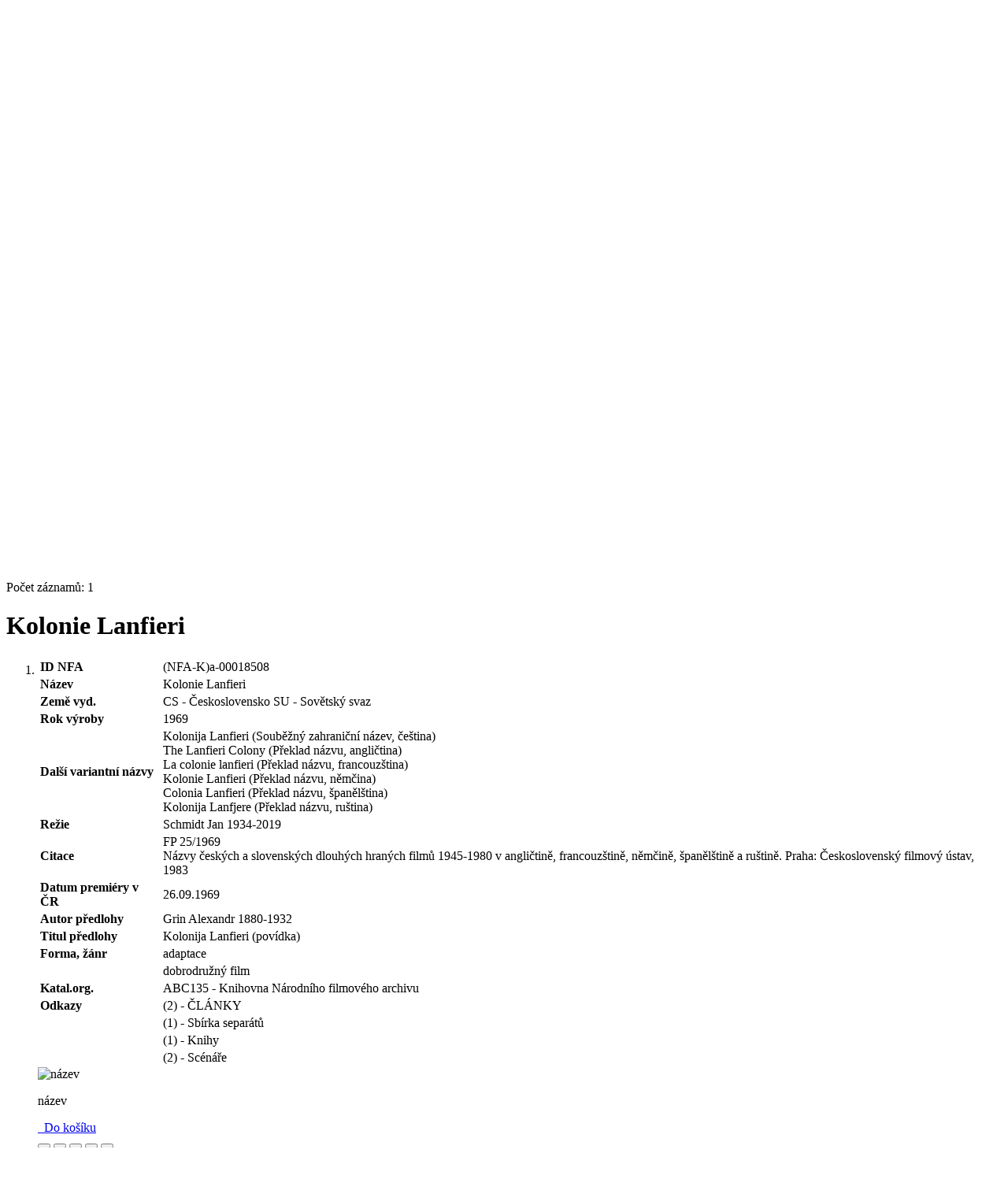

--- FILE ---
content_type: text/html; charset=utf-8
request_url: https://arl.nfa.cz/arl-nfa/cs/detail-nfa_un_auth-0045249-Kolonie-Lanfieri/
body_size: 8820
content:

<!-- TPL: csp.templates2.parts.root -->
<!DOCTYPE html><html id="detail" lang="cs-CZ" dir="ltr" class=""><head>

<!-- TPL: csp.user.nfa.templates2.parts.head -->
<meta name="viewport" content="width=device-width, initial-scale=1, shrink-to-fit=no"><meta charset="UTF-8"><meta id="ipac" name="author" content="IPAC: Cosmotron Bohemia, s.r.o. - www.cosmotron.cz" data-version="4.8.63a - 22.05.2025" data-login="0" data-ns="" data-url="https://arl.nfa.cz/i2/" data-ictx="nfa" data-skin="bs1" data-cachebuster="4p5" data-logbasket="0" data-elink="0" data-lang="cs" data-country="CZ" data-scrollup="1" data-src="nfa_un_cat" data-cookie-choose=1 data-cookie-preferential=0 data-cookie-analytical=0 data-cookie-marketing=0 data-mainjs="">
<!-- TPL: csp.templates2.parts.metaog -->

<!-- TPL: csp.templates2.parts.metalink -->
<link rel="help" href="https://arl.nfa.cz/arl-nfa/cs/napoveda/?key=detail" title="Nápověda"><link rel="home" href="https://arl.nfa.cz/arl-nfa/cs/detail-nfa_un_auth-0045249-Kolonie-Lanfieri/"><link rel="alternate" hreflang="cs-CZ" href="https://arl.nfa.cz/arl-nfa/cs/detail/?&amp;idx=nfa_un_auth*0045249"><link rel="alternate" hreflang="x-default" href="https://arl.nfa.cz/arl-nfa/cs/detail/?&amp;idx=nfa_un_auth*0045249"><link rel="alternate" hreflang="en-GB" href="https://arl.nfa.cz/arl-nfa/en/detail/?&amp;idx=nfa_un_auth*0045249"><link rel="manifest" href="https://arl.nfa.cz/arl-nfa/cs/webmanifest/" title="PWA"><link rel="license" href="https://arl.nfa.cz/arl-nfa/cs/IPAC/?#ipac-copyright" title="Autorské právo"><link rel="contents" href="https://arl.nfa.cz/arl-nfa/cs/mapa-stranek/" title="Mapa stránek"><link rel="search" id="opensearch" type="application/opensearchdescription+xml" href="https://arl.nfa.cz/arl-nfa/cs/opensearch/?type=xml" title="IPAC NFA" data-query="Chcete vyhledávací modul OpenSearch nainstalovat?">
<!-- TPL: csp.templates2.parts.metaapp -->
<meta name="mobile-web-app-capable" content="yes"><meta name="apple-mobile-web-app-capable" content="yes"><meta name="apple-mobile-web-app-title" content="NFA"><meta name="apple-mobile-web-app-status-bar-style" content="#ffed00"><meta name="theme-color" content="#ffed00"><meta name="author" content="Národní filmový archiv"><meta name="twitter:dnt" content="on">
<meta name="keywords" content="detail,IPAC"><meta name="description" content="Detail záznamu - Kolonie Lanfieri - Detailní zobrazení záznamu - Národní filmový archiv  "><meta name="robots" content="all"><link rel="stylesheet" href="https://arl.nfa.cz/i2/user/nfa/css/bskin1.v-4p5.css"><link rel="stylesheet" media="print" href="https://arl.nfa.cz/i2/css/print.v-4p5.css">

<!-- TPL: csp.templates2.detail.meta -->

<!-- TPL: csp.templates2.detail.metalink -->
<link rel="preconnect" href="https://cache2.obalkyknih.cz" crossorigin="anonymous"><link rel="dns-prefetch" href="https://cache2.obalkyknih.cz"><link rel="canonical" href="https://arl.nfa.cz/arl-nfa/cs/detail-nfa_un_auth-0045249-Kolonie-Lanfieri/">
<!-- TPL: csp.templates2.detail.metaog -->
<meta property="og:url" prefix="og: https://ogp.me/ns/og#" content="https://arl.nfa.cz/arl-nfa/cs/detail-nfa_un_auth-0045249-Kolonie-Lanfieri/"><meta property="og:title" prefix="og: https://ogp.me/ns/og#" content="Kolonie Lanfieri">
<!-- TPL: csp.templates2.detail.metatwitter -->
<meta name="twitter:card" prefix="twitter: https://ogp.me/ns/twitter#" content="summary"><meta name="twitter:title" prefix="twitter: https://ogp.me/ns/twitter#" content="Kolonie Lanfieri"><meta name="twitter:url" prefix="twitter: https://ogp.me/ns/twitter#" content="https://arl.nfa.cz/arl-nfa/cs/detail-nfa_un_auth-0045249-Kolonie-Lanfieri/">
<!-- TPL: csp.templates2.detail.metaszn -->
<meta name="szn:galleries-image-link" content="https://arl.nfa.cz/arl-nfa/cs/detail-nfa_un_auth-0045249-Kolonie-Lanfieri/?st=feed&amp;feed=sznimages"><script data-main="https://arl.nfa.cz/i2/js/conf.detail.v-4p5.js" src="https://arl.nfa.cz/i2/js/require.v-4p5.js"></script>
<!-- TPL: csp.templates2.parts.body -->
<title>
Kolonie Lanfieri
</title>
</head>
<body class="nojs nfa_un_cat">
<div id="body">
<div id="page" class="container">

<!-- TPL: csp.templates2.parts.accessibilitynav -->
<div id="accessibility-nav" class="sr-only sr-only-focusable" data-scrollup-title="Přesunout se na začátek stránky"><nav aria-label="Odkazy k přeskočení">
<ul>
<li><a accesskey="0" href="#content">Přejít na obsah</a></li><li><a href="#nav">Přejít na menu</a></li><li><a href="https://arl.nfa.cz/arl-nfa/cs/prohlaseni-o-pristupnosti/?#content" accesskey="1" title="Prohlášení o webové přístupnosti" aria-label="Prohlášení o webové přístupnosti">Prohlášení o webové přístupnosti</a></li></ul>
</nav>
</div>
<!-- TPL: csp.user.nfa.templates2.parts.header -->
<div id="header" class="container"><header>
<div class="row"><div id="brand" class="col-lg-9 col-md-7 col-sm-6 col-12"><div class="row"><a href="https://nfa.cz/" title="Národní filmový archiv" class="col-4 col-sm-3 col-md-3 site-logo"><img style="margin: 15px 0 0 20px" width="100" height="100" src="https://arl.nfa.cz/i2/user/nfa/img/logo.svg" alt="logo Národní filmový archiv" title="Knihovna Národního filmového archivu"></a><span class="site-name d-none d-sm-none d-md-none d-lg-block col-sm-9 col-md-9"><b>Knihovna Národního filmového archivu</b>
</span></div></div></div></header>
</div>
<!-- TPL: csp.templates2.parts.mainmenu -->
<nav id="nav" class="navbar navbar-expand-lg" data-spy='affix' data-toggle='sticky-onscroll' aria-label="Hlavní menu">
<button type="button" aria-label="Boční menu" class="navbar-toggler collapsed btn-nav"  data-toggle="collapse" aria-controls="nav-aside" data-target="#nav-aside" id="btn-aside">
<i aria-hidden="true" class="icon-aside"></i>
</button>
<button type="button" aria-label="Hlavní menu" class="navbar-toggler collapsed btn-nav" id="btn-nav" data-toggle="collapse" aria-controls="nav-main" data-target="#nav-main">
<i aria-hidden="true" class="icon-menu"></i>
</button>
<div class="collapse navbar-collapse" id="nav-main"><ul class="navbar-main navbar-nav mr-auto">
<li id="nav-search" class="first nav-item">
<a href="https://arl.nfa.cz/arl-nfa/cs/index/" title="Vyhledávání v online katalogu" aria-label="Vyhledávání v online katalogu" rel="nofollow" class="nav-link">Vyhledávání</a>
</li>
<li id="nav-account" class="nav-item">
<a href="https://arl.nfa.cz/arl-nfa/cs/konto/" title="Informace o účtě uživatele" aria-label="Informace o účtě uživatele" rel="nofollow" class="nav-link">Konto</a>
</li>
<li id="nav-settings" class="nav-item">
<a href="https://arl.nfa.cz/arl-nfa/cs/nastaveni/" title="Nastavení" aria-label="Nastavení" rel="nofollow" class="nav-link">Nastavení účtu</a>
</li>
<li id="nav-help" class="nav-item">
<a href="https://arl.nfa.cz/arl-nfa/cs/napoveda/?key=detail" title="Nápověda k online katalogu IPAC" aria-label="Nápověda k online katalogu IPAC" class="nav-link">Nápověda</a>
</li>
<li id="nav-contact" class="nav-item">
<a href="https://arl.nfa.cz/arl-nfa/cs/kontakt/" title="Stránka s kontakty na knihovnu" aria-label="Stránka s kontakty na knihovnu" class="nav-link">Kontakt</a>
</li>

</ul>
<ul class="navbar-login navbar-nav">
<li class="nav-item" aria-live="polite" id="basket-info"><a href="https://arl.nfa.cz/arl-nfa/cs/kosik/" rel="nofollow" class="nav-link ibasket" data-title="V košíku" title="V košíku 0 0" aria-label="V košíku 0 0"><i aria-hidden="true" class="icon-basket"></i> (<output class="count">0</output>)</a></li><li class="nav-item"><a href="https://arl.nfa.cz/arl-nfa/cs/kontakt/?type=openhours" id="openhours-link" class="nav-link nav-modal-ajax" role="button" title="Otevírací hodiny" aria-label="Otevírací hodiny"><i aria-hidden="true" class="icon-calendar"></i></a></li><li class="nav-item"><a href="https://arl.nfa.cz/arl-nfa/cs/rozsirene-vyhledavani/" id="search-link" class="nav-link nav-modal-ajax" role="button" title="Rozšířené vyhledávání v online katalogu knihovny" aria-label="Rozšířené vyhledávání v online katalogu knihovny"><i aria-hidden="true" class="icon-search"><span class="sr-only">Rozšířené vyhledávání</span></i></a></li><li id="language" class="nav-item" title="Jazykové verze"><div class="dropdown nav">
<!-- TPL: csp.templates2.parts.languages2 -->
<a class="dropdown-toggle nav-link lang" title="Jazykové verze" aria-label="Jazykové verze" data-toggle="dropdown" href="#" id="language-dropdown" role="button" aria-expanded="false"><span class="flag-cs cs"><span aria-hidden="true" title="Česká verze"></span></span></a><ul class="dropdown-menu dropdown-menu-right lang" role="menu" aria-labelledby="language-dropdown">
<li class="cs"><a dir="ltr" rel="alternate" class="dropdown-item first" href="https://arl.nfa.cz/arl-nfa/cs/detail/?&amp;idx=nfa_un_auth*0045249" hreflang="cs-CZ" lang="cs-CZ" title="Česká verze" aria-label="Česká verze"><span aria-hidden="true" class="flag-cs"></span>Česky</a></li><li class="en"><a dir="ltr" class="dropdown-item last" rel="alternate" href="https://arl.nfa.cz/arl-nfa/en/detail/?&amp;idx=nfa_un_auth*0045249" hreflang="en-GB" lang="en-GB" title="English version" aria-label="English version"><span aria-hidden="true" class="flag-en"></span>English</a></li></ul>
</div></li>
<!-- TPL: csp.templates2.parts.menuaccount -->
<li class="nav-item"><div class="dropdown nav"><a href="#" class="dropdown-toggle nav-link" id="account-dropdown" data-toggle="dropdown" role="button" aria-expanded="false">		<i aria-hidden="true" class="icon-user "></i>&nbsp;
</a>		<ul class="dropdown-menu dropdown-menu-right" role="menu" aria-labelledby="account-dropdown">
<li id="nav-login"><a href="https://arl.nfa.cz/arl-nfa/cs/prihlaseni/" class="dropdown-item" title="Přihlášení uživatele do online katalogu" aria-label="Přihlášení uživatele do online katalogu"><i aria-hidden="true" class="icon-user"></i>&nbsp; Přihlášení</a></li>		</ul>
</div></li>
<!-- TPL: csp.templates2.parts.ladenkalink -->
</ul>
</div></nav>
<main id="content">

<!-- TPL: csp.templates2.parts.breadcrumb -->
<nav aria-label="Drobečková navigace">
<ol class="breadcrumb" id="breadcrumb">
<li class="breadcrumb-item">Kde jsem</li><li class="breadcrumb-item"><a href="https://arl.nfa.cz/arl-nfa/cs/index/" title="Vyhledávání v online katalogu" aria-current="false" aria-label="Vyhledávání v online katalogu"><span>Hlavní stránka</span></a></li><li class="breadcrumb-item active last"><a href="https://arl.nfa.cz/arl-nfa/cs/detail-nfa_un_auth-0045249-Kolonie-Lanfieri/" title="Detailní zobrazení záznamu" aria-current="page" aria-label="Detailní zobrazení záznamu"><span>Detail záznamu</span></a></li></ol>
</nav>
<script type="application/ld+json">
{
    "@context": "https://schema.org",
    "@graph": [{
        "@type": "WebSite",
        "@id": "https://arl.nfa.cz/arl-nfa/cs/index/",
        "url": "https://arl.nfa.cz/arl-nfa/cs/index/",
        "version": "4.8.63a - 22.05.2025",
        "name": "Národní filmový archiv",
        "description": "Detail záznamu - Kolonie Lanfieri - Detailní zobrazení záznamu - Národní filmový archiv  ",
        "inLanguage": "cs",
        "potentialAction": {
            "@type": "SearchAction",
            "target": "https://arl.nfa.cz/arl-nfa/cs/vysledky/?field=G&amp;search=Hledat&amp;term={q}",
            "query-input": "name=q"
        }
    }, {
        "@type": "WebPage",
        "@id": "https://arl.nfa.cz/arl-nfa/cs/detail-nfa_un_auth-0045249-Kolonie-Lanfieri/",
        "url": "https://arl.nfa.cz/arl-nfa/cs/detail-nfa_un_auth-0045249-Kolonie-Lanfieri/",
        "name": "Detail záznamu",
        "description": "Detailní zobrazení záznamu",
        "inLanguage": "cs"
    }
    ]
}
</script>

<!-- TPL: csp.templates2.parts.systemalert -->

<!-- TPL: csp.templates2.parts.ladenka -->

<!-- TPL: csp.templates2.detail.main -->

<!-- TPL: csp.templates2.detail.page -->
<div id="outer" class="row"><div id='bside'><div id="inner" class="container">
<!-- TPL: csp.templates2.detail.paging -->
<div class="resultbox card card-body bg-light mb-3"><div class="row justify-content-between"><div class="query-info align-self-center col-sm-12 ">Počet záznamů: 1 &nbsp;
</div></div></div><div class="row"><div class=""><div class="container"><h1>Kolonie Lanfieri</h1></div></div></div>
<!-- TPL: csp.templates2.detail.zf -->
<div id="result-body"><ol class="list-group">

<!-- TPL: csp.user.nfa.templates2.result.zdetail -->
<li data-idx="nfa_un_auth*0045249" id="item-nfa_un_auth0045249" class="list-group-item result-item odd zf-detail nfa_un_auth "><div class="li-row row"><div class="format col-sm-9"><div><!-- zf: TF_UN_A_NFA: -->
<!-- TPL: csp.templates2.zf.tf -->
<div class="table-responsive"><div id="toolbar-t1tf-nfa_un_auth0045249"></div><table class="table table-sm zfTF" data-check-on-init="true" data-btn-resize="true" data-mobile-responsive="true" data-toolbar="#toolbar-t1tf-nfa_un_auth0045249" id="t1tf-nfa_un_auth0045249">
<col class="zf_prefix"><col class="zf_value">
<tr><th scope="row" data-sortable="true">ID NFA</th><td>(NFA-K)a-00018508
</td></tr><tr><th scope="row" data-sortable="true">Název</th><td>Kolonie Lanfieri
</td></tr><tr><th scope="row" data-sortable="true">Země vyd.</th><td>CS - Československo SU - Sovětský svaz
</td></tr><tr><th scope="row" data-sortable="true">Rok výroby</th><td>1969
</td></tr><tr><th scope="row" data-sortable="true">Další variantní názvy</th><td>Kolonija Lanfieri (Souběžný zahraniční název, čeština)<br> The Lanfieri Colony (Překlad názvu, angličtina)<br> La colonie lanfieri (Překlad názvu, francouzština)<br> Kolonie Lanfieri (Překlad názvu, němčina)<br> Colonia Lanfieri (Překlad názvu, španělština)<br> Kolonija Lanfjere (Překlad názvu, ruština)<br>
</td></tr><tr><th scope="row" data-sortable="true">Režie</th><td><a href="https://arl.nfa.cz/arl-nfa/cs/detail-nfa_un_auth-0001365-Schmidt-Jan-19342019/?qt=mg" title="Odkaz na související záznam (search nfa_un_auth T001=0001365)" aria-label="Odkaz na související záznam"><span class="icon-search" aria-hidden="true"></span></a> Schmidt Jan 1934-2019
</td></tr><tr><th scope="row" data-sortable="true">Citace</th><td>FP 25/1969<br>Názvy českých a slovenských dlouhých hraných filmů 1945-1980 v angličtině, francouzštině, němčině, španělštině a ruštině. Praha: Československý filmový ústav, 1983
</td></tr><tr><th scope="row" data-sortable="true">Datum premiéry v ČR</th><td>26.09.1969
</td></tr><tr><th scope="row" data-sortable="true">Autor předlohy</th><td><a href="https://arl.nfa.cz/arl-nfa/cs/detail-nfa_un_auth-0015618-Grin-Alexandr-18801932/?qt=mg" title="Odkaz na související záznam (search nfa_un_auth T001=0015618)" aria-label="Odkaz na související záznam"><span class="icon-search" aria-hidden="true"></span></a> Grin Alexandr 1880-1932
</td></tr><tr><th scope="row" data-sortable="true">Titul předlohy</th><td>Kolonija Lanfieri (povídka)
</td></tr><tr><th scope="row" data-sortable="true">Forma, žánr</th><td>adaptace
</td></tr><tr><th scope="row" data-sortable="true"></th><td>dobrodružný film
</td></tr><tr><th scope="row" data-sortable="true">Katal.org.</th><td>ABC135 - Knihovna Národního filmového archivu
</td></tr><tr><th scope="row" data-sortable="true">Odkazy</th><td><a href="https://arl.nfa.cz/arl-nfa/cs/vysledky/?src=nfa_un_cat&amp;field=AUK1&amp;term=%22%5Enfa_un_auth%5C*0045249%5C*xcla%5E%22&amp;qt=mg" title="Odkaz na související záznam (search nfa_un_cat AUK1=&#34;^nfa_un_auth\*0045249\*xcla^&#34;)" aria-label="Odkaz na související záznam"><span class="icon-search" aria-hidden="true"></span></a> (2) - ČLÁNKY
</td></tr><tr><th scope="row" data-sortable="true"></th><td><a href="https://arl.nfa.cz/arl-nfa/cs/vysledky/?src=nfa_un_cat&amp;field=AUK1&amp;term=%22%5Enfa_un_auth%5C*0045249%5C*xsep%5E%22&amp;qt=mg" title="Odkaz na související záznam (search nfa_un_cat AUK1=&#34;^nfa_un_auth\*0045249\*xsep^&#34;)" aria-label="Odkaz na související záznam"><span class="icon-search" aria-hidden="true"></span></a> (1) - Sbírka separátů
</td></tr><tr><th scope="row" data-sortable="true"></th><td><a href="https://arl.nfa.cz/arl-nfa/cs/vysledky/?src=nfa_un_cat&amp;field=AUK1&amp;term=%22%5Enfa_un_auth%5C*0045249%5C*xxxk%5E%22&amp;qt=mg" title="Odkaz na související záznam (search nfa_un_cat AUK1=&#34;^nfa_un_auth\*0045249\*xxxk^&#34;)" aria-label="Odkaz na související záznam"><span class="icon-search" aria-hidden="true"></span></a> (1) - Knihy
</td></tr><tr><th scope="row" data-sortable="true"></th><td><a href="https://arl.nfa.cz/arl-nfa/cs/vysledky/?src=nfa_un_cat&amp;field=AUK1&amp;term=%22%5Enfa_un_auth%5C*0045249%5C*xxxs%5E%22&amp;qt=mg" title="Odkaz na související záznam (search nfa_un_cat AUK1=&#34;^nfa_un_auth\*0045249\*xxxs^&#34;)" aria-label="Odkaz na související záznam"><span class="icon-search" aria-hidden="true"></span></a> (2) - Scénáře
</td></tr></table>
</div></div></div><div class="aside col-sm-3">
<!-- TPL: csp.templates2.result.image -->
<div class="img"><img class="type img-fluid"  alt="název" src="https://arl.nfa.cz/i2/bs1/doc/title.png"><p class="form-text">název</p>
</div><div class="nav"><div class="d-none d-lg-block">
<!-- TPL: csp.templates2.result.request -->
</div>
<!-- TPL: csp.templates2.result.basketlink -->
<div class="basket" aria-live="assertive"><a href="https://arl.nfa.cz/arl-nfa/cs/kosik/?idx=nfa_un_auth*0045249&amp;add=1" rel="nofollow" data-idx="nfa_un_auth*0045249" title="Vložit do košíku: Kolonie Lanfieri" class="nav-link addcart" aria-label="Vložit do košíku: Kolonie Lanfieri"><i aria-hidden="true" class="icon-basket"></i>&nbsp;
Do košíku</a></div></div></div></div>
<!-- TPL: csp.templates2.result.tabs -->
<ul class="mt-3 nav nav-tabs" role="tablist">
</ul>
<div class="tab-content" id="tab-content1"></div>
<!-- TPL: csp.templates2.result.gallery -->
<div id="osd1-root" class="openseadragon-root"><div id="osd1-toolbar" class="openseadragon-toolbar"><div class="btn-toolbar justify-content-between" role="toolbar"><div class="btn-group" role="group"><button id="osd1-btn-zoomin" data-config="zoomInButton" title="Přiblížit obrázek" aria-label="Přiblížit obrázek" type="button" class="btn btn-light btn-zoomin"><i aria-hidden="true" class="icon-plus"></i></button>
<button id="osd1-btn-zoomout" data-config="zoomOutButton" title="Oddálit obrázek" aria-label="Oddálit obrázek" type="button" class="btn btn-light btn-zoomout"><i aria-hidden="true" class="icon-minus"></i></button>
<button id="osd1-btn-home" data-config="homeButton" title="Původní velikost obrázku" aria-label="Původní velikost obrázku" type="button" class="btn btn-light btn-home"><i class="icon-home"></i></button>
<button id="osd1-btn-fullpage" data-config="fullPageButton" title="Přepnout celou stránku" aria-label="Přepnout celou stránku" type="button" class="btn btn-light btn-fullpage"><i aria-hidden="true" class="icon-normalscreen"></i></button>
<button id="osd1-btn-info" title="Info" aria-label="Info" type="button" class="btn btn-light btn-info"><i aria-hidden="true" class="icon-info"></i> <span class="head-openseadragon-title"></span></button>
</div><div class="btn-group" role="group"><button id="osd1-btn-rotateleft" data-config="rotateLeftButton" title="Otočit doleva" aria-label="Otočit doleva" type="button" class="btn btn-light btn-rotateleft"><i aria-hidden="true" class="icon-undo"></i></button>
<button id="osd1-btn-rotateright" data-config="rotateRightButton" title="Otočit doprava" aria-label="Otočit doprava" type="button" class="btn btn-light btn-rotateright"><i aria-hidden="true" class="icon-redo"></i></button>
<a id="osd1-btn-download" title="Stáhnout" aria-label="Stáhnout" role="button" download href="#" target="_blank" class="btn btn-light btn-download"><i aria-hidden="true" class="icon-export"></i></a><span id="osd1-text-currentpage" class="btn text-currentpage"></span><button id="osd1-btn-previous" data-config="previousButton" title="Předcházející strana" aria-label="Předcházející strana" type="button" class="btn btn-light btn-previous"><i aria-hidden="true" class="icon-menu-left"></i></button>
<button id="osd1-btn-next" data-config="nextButton" title="Další strana" aria-label="Další strana" type="button" class="btn btn-light btn-next"><i aria-hidden="true" class="icon-menu-right"></i></button>
</div></div></div><div id="osd1" class="openseadragon" data-data="#tpl-json-osd1" data-dataurl="https://arl.nfa.cz/arl-nfa/cs/detail/?type=xml&amp;st=ajax" data-toolbar="#osd1-toolbar" data-source="#osd1-source"><noscript>
</noscript>
</div><div><ul id="osd1-source" class="nav row openseadragon-source">

</ul>
<script id="tpl-json-osd1" type="text/x-jsrender">
[
]
</script>
</div></div>
<!-- TPL: csp.templates2.result.operations -->
<div class="nav5"><nav class="navbar bg-light pl-0" aria-label="Odkazy k záznamu">
<ul class="nav nav-pills">
<li class="basket nav-item" aria-live="assertive"><a href="https://arl.nfa.cz/arl-nfa/cs/kosik/?idx=nfa_un_auth*0045249&amp;add=1" rel="nofollow" role="button" data-idx="nfa_un_auth*0045249" aria-controls="basket-info" aria-label="Vložit do košíku: Kolonie Lanfieri" title="Vložit do košíku: Kolonie Lanfieri" class="addcart nav-link"><i aria-hidden="true" class="icon-basket"></i>&nbsp; Do košíku</a></li><li class="permalink nav-item"><a href="https://arl.nfa.cz/arl-nfa/cs/detail-nfa_un_auth-0045249-Kolonie-Lanfieri/" class="url nav-link" rel="bookmark" data-title="Kolonie Lanfieri" title="Trvalý odkaz na záznam: Kolonie Lanfieri" aria-label="Trvalý odkaz na záznam: Kolonie Lanfieri"><i aria-hidden="true" class="icon-permalink"></i>&nbsp; Trvalý odkaz</a></li><li class="bookmark nav-item"><a href="https://arl.nfa.cz/arl-nfa/cs/bookmark/?idx=nfa_un_auth*0045249&amp;disprec=1&amp;idx=nfa_un_auth*0045249" rel="nofollow" class="nav-link" title="Nástroj pro práci se záznamem: Kolonie Lanfieri" aria-label="Nástroj pro práci se záznamem: Kolonie Lanfieri"><i aria-hidden="true" class="icon-bookmark"></i>&nbsp; Bookmark</a></li><li class="mydoc nav-item"><a href="https://arl.nfa.cz/arl-nfa/cs/vybrane-dokumenty/?idx=nfa_un_auth*0045249&amp;f_new=1&amp;idx=nfa_un_auth*0045249" data-modal-login="1" rel="nofollow" class="nav-link" title="Seznam a správa dokumentů uživatele: Kolonie Lanfieri" aria-label="Seznam a správa dokumentů uživatele: Kolonie Lanfieri"><i aria-hidden="true" class="icon-mydocuments"></i>&nbsp;Vybrané dokumenty</a></li><li class="nav-item facebook">
<div class='fb-share-button nav-link' data-href='https%3A%2F%2Farl.nfa.cz%2Farl-nfa%2Fcs%2Fdetail-nfa_un_auth-0045249-Kolonie-Lanfieri%2F' data-layout='button' data-size='small'><a class='fb-xfbml-parse-ignore' rel='external' target='_blank' href='https://www.facebook.com/sharer/sharer.php?u=https%3A%2F%2Farl.nfa.cz%2Farl-nfa%2Fcs%2Fdetail-nfa_un_auth-0045249-Kolonie-Lanfieri%2F' title='Sdílet na Facebooku'><i class='icon-facebook' aria-hidden='true'></i>  Sdílet</a></div></li></ul>
</nav>
</div></li></ol>
</div>
<!-- TPL: csp.templates2.detail.map -->

<!-- TPL: csp.templates2.detail.paging -->
<div class="resultbox card card-body bg-light mb-3"><div class="row justify-content-between"><div class="query-info align-self-center col-sm-12 ">Počet záznamů: 1 &nbsp;
</div></div></div></div></div>
<!-- TPL: csp.templates2.detail.aside -->
<div id="aside" class="navbar-expand-lg"><div class="collapse navbar-collapse" id="nav-aside"><aside aria-label="Související stránky">
<!-- TPL: csp.templates2.detail.submenu -->
<div id="nav1" class="part"><h2>Související stránky</h2><ul class="nav flex-column"><li id="nav1-detail" class="nav-item"><a href="https://arl.nfa.cz/arl-nfa/cs/detail-nfa_un_auth-0045249-Kolonie-Lanfieri/" class="nav-link active" title="Detailní zobrazení záznamu" aria-label="Detailní zobrazení záznamu">Detail záznamu</a></li><li id="nav1-mail" class="nav-item"><a href="https://arl.nfa.cz/arl-nfa/cs/odeslat-email/?idx=nfa_un_auth*0045249" rel="nofollow" class="nav-link" title="Odeslání záznamů na e-mail" aria-label="Odeslání záznamů na e-mail">Odeslat e-mailem</a></li><li id="nav1-new" class="nav-item"><a href="https://arl.nfa.cz/arl-nfa/cs/index/" rel="nofollow" class="nav-link" title="Vyhledávání v online katalogu" aria-label="Vyhledávání v online katalogu">Nový dotaz</a></li></ul></div><div id="format" class="part"><h2>Zobrazovací formáty</h2><ul class="nav flex-column"><li class="nav-item"><a href="https://arl.nfa.cz/arl-nfa/cs/detail/?zf=SHORT&amp;idx=nfa_un_auth*0045249" class="nav-link " rel="nofollow" title="Formát: Zkrácený formát" aria-label="Formát: Zkrácený formát">Zkrácený formát</a></li><li class="nav-item"><a href="https://arl.nfa.cz/arl-nfa/cs/detail/?zf=TF_UN_A_NFA&amp;idx=nfa_un_auth*0045249" class="nav-link active" rel="nofollow" title="Formát: Úplný formát" aria-label="Formát: Úplný formát">Úplný formát</a></li><li class="nav-item"><a href="https://arl.nfa.cz/arl-nfa/cs/detail/?zf=DATA&amp;idx=nfa_un_auth*0045249" class="nav-link " rel="nofollow" title="Formát: MARC" aria-label="Formát: MARC">MARC</a></li></ul></div>
<!-- TPL: csp.templates2.parts.headaside -->

<!-- TPL: csp.templates2.parts.footeraside -->
</aside></div></div></div>
<!-- TPL: csp.templates2.result.jstemplate -->

<!-- TPL: csp.templates2.parts.jstable -->
<script id="tpl-toolbar" type="text/x-jsrender">
{{if isform}}
<button type="button" data-toggle="tooltip" data-link="{on ~doCheck}" id="btn-check-{{:id}}" class="btn-check btn btn-light" aria-label="Označit vše" title="Označit vše">
<i class="icon-check" aria-hidden="true"></i>
</button>
<button type="button" data-toggle="tooltip" data-link="{on ~doUnCheck}" id="btn-uncheck-{{:id}}" class="btn-uncheck btn btn-light" aria-label="Odznačit vše" title="Odznačit vše">
<i class="icon-uncheck" aria-hidden="true"></i>
</button>
{{/if}}
</script>
<script id="tpl-table-loading" type="text/x-jsrender">
<span class="icon-loading" aria-hidden="true" aria-live="polite" role="alert" aria-busy="true" aria-label="Načítání"><span role="progressbar" aria-valuetext="Načítání"><i class="icon-loading" aria-hidden="true"></i></span></span></script>
<script id="tpl-table-price" type="text/x-jsrender">
<span class="{{:class}}"><b>{{:sign}}</b>{{:price}}</span></script><script id="tpl-loading" type="text/x-jsrender">
<div class="ipac-loading" role="alert" aria-live="polite" aria-busy="true" aria-label="Načítání"><span role="progressbar" aria-valuetext="Načítání"><i class="icon-loading" aria-hidden="true"></i></span></div></script>
<script id="tpl-permalink" type="text/x-jsrender"  title="Trvalý odkaz na záznam">
<h3>{{:title}}</h3>
<p class="link"><a href="{{:href}}">Přejít na stránku</a></p>
<div role="form"><div class="form-group"><label for="plink-l" class="col-sm-12">Zkopírovat do schránky</label>
<div class="col-sm-12"><div class="input-group"><input readonly="readonly" class="form-control" onclick="this.select();" inputmode="none" type="url" value="{{:href}}" id="plink-l"><div role="button" class="input-group-append input-group-text ipac-clipboard btn" data-toggle="tooltip" data-clipboard-action="copy" aria-controls="plink-l" data-clipboard-target="#plink-l" title="Zkopírovat do schránky" data-title="Zkopírováno do schránky"><i class="icon-copy" aria-hidden="true"></i>
</div></div></div></div></div></script>
<script id="tpl-contact-map" type="text/x-jsrender">
<strong>{{:name}}</strong><br>
{{if src}}<img alt="{{:name}}" src="{{:src}}" class="img-thumbnail" width="150"><br>{{/if}}
{{if street}}<br>{{:street}}{{/if}}
{{if locality}}<br>{{:locality}}{{/if}}
</script>
<script id="tpl-weather-tooltip" type="text/x-jsrender">
<div class="card p-2 text-nowrap"><div>{{:day}}{{:year}}</div><div>{{:txmax}} <b style="color:{{:maxcolor}};">{{if max}}{{:max}}{{else}} {{/if}}</b></div><div>{{:txmin}} <b style="color:{{:mincolor}};">{{if min}}{{:min}}{{else}} {{/if}}</b></div>{{if note}}<div>{{:note}}</div>{{/if}}
</div></script>
<script id="tpl-btn-more" type="text/x-jsrender">
<a href="javascript:void(0);" role="button" class="more" aria-expanded="false" aria-label="{{:title}}" title="{{:title}}">{{:text}}</a></script>
<script id="tpl-btn-affix" type="text/x-jsrender">
<a href="javascript:;" data-link="{on ~doClick}" role="button" class="btn btn-light btn-sm" title="{{:title}}" aria-label="{{:title}}" aria-pressed="{{:pressed}}"><i class="icon-{{:icon}}" aria-hidden="true"></i></a></script>
<!-- TPL: csp.templates2.parts.tail -->
<br class="clearfix">
</main><!-- /#content -->
<!-- TPL: csp.templates2.parts.toplist -->
<div id="fuh"></div>
<!-- TPL: csp.templates2.parts.nojs -->
<noscript><p class="alert alert-warning" role="alert">
Pro plnou funkčnost těchto stránek je nutné povolit JavaScript.
Zde jsou <a href="https://www.enable-javascript.com/cz/" rel="external nofollow" target="_blank" title="enable-javascript.com  - Externí odkaz">instrukce jak povolit JavaScript ve Vašem webovém prohlížeči</a>.
</p></noscript></div><!-- /#page --></div><!-- /#body -->
<!-- TPL: csp.templates2.parts.footer -->
<div id="footer"><div class="container"><footer aria-label="Zápatí" class="row">
<div id="footer-brand" class="col-md-2"><a href="https://arl.nfa.cz/arl-nfa/cs/index/" rel="home" title="Návrat na úvodní stránku katalogu" aria-label="Návrat na úvodní stránku katalogu"><i class="icon-arl" aria-hidden="true"></i></a></div><div id="nav3" class="col-md-5"><nav>
<ul class="nav">
<li id="nav3-smap" class="first nav-item">
<a href="https://arl.nfa.cz/arl-nfa/cs/mapa-stranek/" title="Mapa webových stránek online katalogu" aria-label="Mapa webových stránek online katalogu" accesskey="3" class="nav-link">Mapa stránek</a>
</li>
<li id="nav3-accessibility" class="nav-item">
<a href="https://arl.nfa.cz/arl-nfa/cs/prohlaseni-o-pristupnosti/" title="Prohlášení o webové přístupnosti" aria-label="Prohlášení o webové přístupnosti" class="nav-link">Přístupnost</a>
</li>
<li id="nav3-privacy" class="nav-item">
<a href="https://arl.nfa.cz/arl-nfa/cs/soukromi/" title="Zásady nakládání s osobními údaji uživatelů" aria-label="Zásady nakládání s osobními údaji uživatelů" class="nav-link">Soukromí</a>
</li>
<li id="nav3-opensearch" class="nav-item">
<a href="https://arl.nfa.cz/arl-nfa/cs/opensearch/" title="Možnost doplnit do webového prohlížece vyhledávací modul na vyhledávaní v online katalogu" aria-label="Možnost doplnit do webového prohlížece vyhledávací modul na vyhledávaní v online katalogu" class="nav-link">Modul OpenSearch</a>
</li>
<li id="nav3-feedback" class="nav-item">
<a href="https://arl.nfa.cz/arl-nfa/cs/napiste-nam/" title="Formulář pro zaslání zprávy" aria-label="Formulář pro zaslání zprávy" rel="nofollow" class="nav-link">Napište nám</a>
</li>
<li id="nav3-cookies" class="nav-item">
<a href="https://arl.nfa.cz/arl-nfa/cs/cookies/" title="Nastavení cookies" aria-label="Nastavení cookies" rel="nofollow" class="nav-link">Nastavení cookies</a>
</li>

</ul>
</nav>
</div><div id="contentinfo" role="contentinfo" class="col-md-5"><p id="footprint">
© databáze &nbsp;
<span itemscope="itemscope" itemtype="https://schema.org/Organization"><a itemprop="url" rel="me external" target="_blank" href="https://nfa.cz/cs/sluzby/badani/knihovna"><span itemprop="name">Národní filmový archiv</span></a></span></p>
<p id="cosmotron" itemscope="itemscope" itemtype="https://schema.org/Organization">
©1993-2026 &nbsp;<a href="https://arl.nfa.cz/arl-nfa/cs/IPAC/" dir="ltr" title="Informace o aplikaci IPAC" aria-label="Informace o aplikaci IPAC"><abbr lang="en-GB" title="Internet Public Access Catalog">IPAC</abbr><time datetime="2025-05-22" title="4.8.63a - 22.5.2025">&nbsp;v.4.8.63a</time></a>&nbsp;-&nbsp; <span dir="ltr"><a itemprop="url" rel="external" target="_blank" href="https://www.cosmotron.cz" title="Web společnosti Cosmotron Bohemia, s.r.o.  - Externí odkaz"><span itemprop="name">Cosmotron Bohemia, s.r.o.</span></a></span></p>
</div></footer>
</div></div><div class="overlay"></div>
<!-- TPL: csp.templates2.parts.jsmodal -->
<script id="tpl-help-modal" type="text/x-jsrender">
<div class="modal fade"  id="detail-modal{{:item}}"  tabindex="-1" role="dialog" aria-labelledby="detail-modal{{:item}}-modal-title" aria-hidden="true"><div class="modal-dialog" role="document"><div class="modal-content"><div class="modal-header "><h1 class="modal-title h3 w-100" id="detail-modal{{:item}}-modal-title">{{:title}} </h1><button type="button" class="close" data-dismiss="modal" aria-label="Zavřít"><span aria-hidden="true">&times;</span></button></div><div class="modal-body">{{:html}}
</div><div class="modal-footer"><button type="button" class="btn btn-light" data-dismiss="modal" aria-label="Zavřít">Zavřít</button></div></div></div></div></script>
<script id="tpl-help-trigger" type="text/x-jsrender">
<span data-toggle="modal" class="btn btn-light" data-target="#detail-modal{{:item}}"><i class="icon-info" aria-hidden="true"></i>
</span></script>
<script id="tpl-ipac-modal" type="text/x-jsrender">
<div class="modal fade {{:type}}" id="{{:id}}" tabindex="-1" role="dialog" aria-labelledby="{{:id}}-title" aria-hidden="true"><div class="modal-dialog {{:size}} {{if centered}}modal-dialog-centered{{/if}}" role="document"><div class="modal-content"><div class="modal-header {{if report}}bg-{{:reportclass}}{{/if}}"><h1 class="modal-title h3" id="{{:id}}-title">{{:name}}</h1>
<button type="button" class="close" data-dismiss="modal" aria-label="Zavřít"><i aria-hidden="true">&times;</i></button>
</div><div class="modal-body{{if report}} collapse border border-{{:reportclass}}{{/if}} {{if center}} text-center{{/if}}" id="{{:id}}-report">{{:body}}
</div><div class="modal-footer">{{if foottext}}<div class="text-left">{{:foottext}}</div>{{/if}}
{{if report}}
<a role="button" class="btn btn-light" data-toggle="collapse" href="#{{:id}}-report" aria-expanded="false" aria-controls="{{:id}}-report"><i class="icon-info" aria-hidden="true"></i>&nbsp; {{:report}}</a>{{/if}}
{{if agree}}
<button type="button" class="btn btn-primary" id="btn-agree" data-link="{on ~doArgee}" data-dismiss="modal">{{if agreeicon}}<i class="{{:agreeicon}}" aria-hidden="true"></i>&nbsp;{{/if}} {{:agree}}</button>
{{/if}}
{{if disagree}}
<button type="button" class="btn btn-light" id="btn-disagree" data-link="{on ~doArgee}" data-dismiss="modal">{{if disagreeicon}}<i class="{{:disagreeicon}}" aria-hidden="true"></i>&nbsp;{{/if}} {{:disagree}}</button>
{{/if}}
{{if link}}
<a id="btn-link" href="{{:href}}" target="{{if linktarget}}{{:linktarget}}{{else}}_self{{/if}}" class="btn btn-{{if linkprimary}}primary{{else}}light{{/if}}{{if linktarget}} external{{/if}}">{{if linkicon}}<i class="{{:linkicon}}" aria-hidden="true"></i>&nbsp;{{/if}} {{:link}}</a>{{/if}}
{{if linkform}}
<form method="post" action="{{:href}}" role="link" target="{{if linktarget}}{{:linktarget}}{{else}}_self{{/if}}">

{{if param1n}}<input type="hidden" name="{{:param1n}}" value="{{:param1v}}"/>{{/if}}
<button id="btn-linkform" type="submit" class="btn btn-{{if linkprimary}}primary{{else}}light{{/if}}">{{if linkicon}}<i class="{{:linkicon}}" aria-hidden="true"></i>&nbsp;{{/if}} {{:linkform}}</button>
</form>{{/if}}
{{if close}}
<button type="button" class="btn btn-light" data-dismiss="modal" aria-label="Zavřít">Zavřít</button>
{{/if}}
</div></div></div></div></script>
<script id="tpl-modal-loading" type="text/x-jsrender">
<div class="modal fade" id="modal-loading" tabindex="-1" aria-labelledby="modal-loading-title" role="dialog" aria-busy="true" aria-label="Načítání" aria-hidden="true"><div class="modal-dialog modal-sm modal-dialog-centered" role="document"><div class="modal-content text-center"><div class="modal-body"><h1 class="modal-title h3" id="modal-loading-title">Načítání&hellip;</h1>
<span role="progressbar" aria-valuetext="Načítání"><i class="icon-loading" aria-hidden="true"></i></span></div></div></div></div></script>
<script id="tpl-tab-loading" type="text/x-jsrender">
<div class="m-auto text-center" role="alert" aria-busy="true" aria-label="Načítání"><h1>Načítání&hellip;</h1>
<span role="progressbar" aria-valuetext="Načítání"><i class="icon-loading" aria-hidden="true"></i></span></div></script>
<script id="tpl-btn-clearable" type="text/x-jsrender">
<button class="btn d-none {{:class}}" type="button" aria-label="{{:label}}" tabindex="-1"><i aria-hidden="true">&times;</i></button>
</script>
<div id="ipac-modal"></div><div class="modal fade"  id="modal-openseadragon"  tabindex="-1" role="dialog" aria-labelledby="modal-openseadragon-modal-title" aria-hidden="true"><div class="modal-dialog modal-sm" role="document"><div class="modal-content"><div class="modal-header "><h1 class="modal-title h3 w-100" id="modal-openseadragon-modal-title">openseadragon </h1><button type="button" class="close" data-dismiss="modal" aria-label="Zavřít"><span aria-hidden="true">&times;</span></button></div><div class="modal-body"><div class="modal-body-fromjs"><!-- Description from JS JSON --></div></div></div></div></div>
<!-- TPL: csp.templates2.cookies.cookiesbar -->
<div class="container-fluid fixed-bottom d-none" id="cookiesbar"><div class="container cookiesbar-body"><div class="row"><div class="col-12 col-md-8 cookiesbar-text"><p>
<i aria-hidden="true" class="icon-info"></i>&nbsp;
Tyto stránky využívají soubory cookies, které usnadňují jejich prohlížení. Další informace o tom
<a href="https://arl.nfa.cz/arl-nfa/cs/napoveda/?key=cookies" title="Nápověda: jak používáme cookies" aria-label="Nápověda: jak používáme cookies" class="help-link">jak používáme cookies</a>.
</p>
</div><div class="col-12 col-md-4 cookiesbar-btn"><a href="https://arl.nfa.cz/arl-nfa/cs/cookies/?opt=all&amp;save=1&amp;opal=detail" rel="nofollow" class="btn btn-ajax btn-primary ml-1" title="Přijmout všechny cookies" aria-label="Přijmout všechny cookies">Přijmout vše</a><a href="https://arl.nfa.cz/arl-nfa/cs/cookies/" rel="nofollow" class="btn btn-link ml-1" title="Nastavení cookies" aria-label="Nastavení cookies">Nastavení</a><a href="https://arl.nfa.cz/arl-nfa/cs/cookies/?opt=technical&amp;save=1&amp;opal=detail" rel="nofollow" class="btn btn-ajax btn-primary ml-1" title="Přijmout pouze nezbytné cookies" aria-label="Přijmout pouze nezbytné cookies">Odmítnout vše</a></div></div></div></div><div id="fb-root"></div></body>
</html><!-- page-total: 0.06 -->
